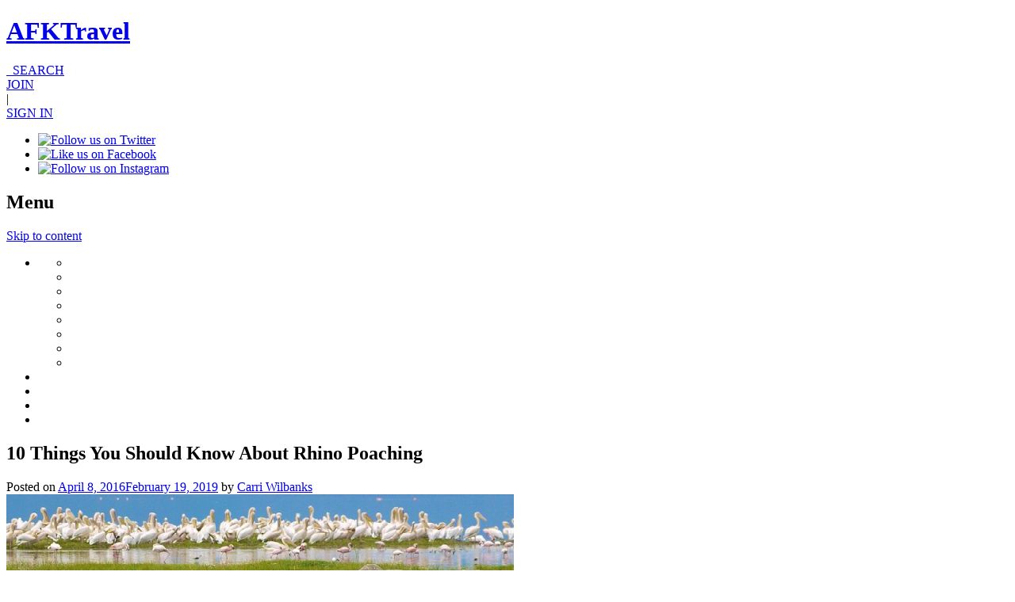

--- FILE ---
content_type: text/html; charset=UTF-8
request_url: https://afktravel.com/57953/10-things-know-about-rhino-poaching/
body_size: 19540
content:
<!DOCTYPE html>
<!--

   ,::,    ::::::  ::   :::  ,,,,,,  ,,,,.       :   ,      .  ,,,,,,   .    
   ::::    ::::::  ::  :::     `     ,    :     ..    .     :  ,        .    
   ::::    ::      :: :::      `     ,     `    , ,   :    `   ,        .    
  ::::::   ::      :::::       `     ,    `    .  ,        :   ,        .    
  ::.`::   ::::::  ::::::      `     ,   ..    :   .   :       ,:::::   .    
 .::``::.  ::````  :::.::`     `     ,  .     `    :   `  :    ,        .    
 ::::::::  ::      ::` :::     `     ,   :    :     .   , `    ,        .    
 ::,..,::  ::      ::  `::,    `     ,    :         :   ,,     ,        .    
,,,    ,,. ,,      ,,   ,,,    `     .     , ,       `   ,     ,,,,,,   ,,,,,

-->
<html lang="en-US">
<head>
<meta charset="UTF-8">
<meta name="viewport" content="width=1024">

<!-- <meta name="viewport" content="width=device-width, user-scalable=no, initial-scale=1, maximum-scale=1"> -->
<title>10 Things You Should Know About Rhino Poaching | AFKTravel</title>
<link rel="shortcut icon" href="https://afktravel.com/wp-content/themes/afk-travel/img/favicon.ico" />
<link rel="profile" href="https://gmpg.org/xfn/11">
<link rel="pingback" href="https://afktravel.com/xmlrpc.php">
<!--[if lt IE 9]> <script> var e = ("abbr,article,aside,audio,canvas,datalist,details," + "figure,footer,header,hgroup,mark,menu,meter,nav,output," + "progress,section,time,video,main").split(','); for (var i = 0; i < e.length; i++) { document.createElement(e[i]); } </script> <![endif]-->

<meta name="twitter:card" content="summary_large_image">
<meta name="twitter:site" content="@afktravel">
<meta name="twitter:title" content="10 Things You Should Know About Rhino Poaching">
<meta name="twitter:description" content="The rhinoceros is one of Africa’s greatest natural treasures, but it is at risk of extinction because of illegal poaching. Unfortunately these beautiful animals are slaughtered to fill the demand">
<meta name="twitter:image:src" content="https://afktravel.com/wp-content/uploads/2016/01/rhino-walking-with-birds-normal-.jpg">

<meta name='robots' content='index, follow, max-image-preview:large, max-snippet:-1, max-video-preview:-1' />
<script id="cookieyes" type="text/javascript" src="https://cdn-cookieyes.com/client_data/54d3db182afc6c48789e6266/script.js"></script>
	<!-- This site is optimized with the Yoast SEO plugin v21.5 - https://yoast.com/wordpress/plugins/seo/ -->
	<meta name="description" content="Here are the facts about illegal rhino poaching, a scourge that is decimating one of Africa&#039;s most majestic creatures." />
	<link rel="canonical" href="https://afktravel.com/57953/10-things-know-about-rhino-poaching/" />
	<link rel="next" href="https://afktravel.com/57953/10-things-know-about-rhino-poaching/2/" />
	<meta property="og:locale" content="en_US" />
	<meta property="og:type" content="article" />
	<meta property="og:title" content="10 Things You Should Know About Rhino Poaching" />
	<meta property="og:description" content="Here are the facts about illegal rhino poaching, a scourge that is decimating one of Africa&#039;s most majestic creatures." />
	<meta property="og:url" content="https://afktravel.com/57953/10-things-know-about-rhino-poaching/" />
	<meta property="og:site_name" content="AFKTravel" />
	<meta property="article:publisher" content="http://facebook.com/AFKTravel" />
	<meta property="article:published_time" content="2016-04-08T18:00:51+00:00" />
	<meta property="article:modified_time" content="2019-02-19T22:17:08+00:00" />
	<meta property="og:image" content="https://afktravel.com/wp-content/uploads/2016/01/rhino-walking-with-birds-normal-.jpg" />
	<meta property="og:image:width" content="800" />
	<meta property="og:image:height" content="450" />
	<meta property="og:image:type" content="image/jpeg" />
	<meta name="author" content="Carri Wilbanks" />
	<script type="application/ld+json" class="yoast-schema-graph">{"@context":"https://schema.org","@graph":[{"@type":"WebPage","@id":"https://afktravel.com/57953/10-things-know-about-rhino-poaching/","url":"https://afktravel.com/57953/10-things-know-about-rhino-poaching/","name":"10 Things You Should Know About Rhino Poaching","isPartOf":{"@id":"https://afktravel.com/#website"},"primaryImageOfPage":{"@id":"https://afktravel.com/57953/10-things-know-about-rhino-poaching/#primaryimage"},"image":{"@id":"https://afktravel.com/57953/10-things-know-about-rhino-poaching/#primaryimage"},"thumbnailUrl":"https://afktravel.com/wp-content/uploads/2016/01/rhino-walking-with-birds-normal-.jpg","datePublished":"2016-04-08T18:00:51+00:00","dateModified":"2019-02-19T22:17:08+00:00","author":{"@id":"https://afktravel.com/#/schema/person/8f7baedb904d8c8927183c10e2bdf3de"},"description":"Here are the facts about illegal rhino poaching, a scourge that is decimating one of Africa's most majestic creatures.","breadcrumb":{"@id":"https://afktravel.com/57953/10-things-know-about-rhino-poaching/#breadcrumb"},"inLanguage":"en-US","potentialAction":[{"@type":"ReadAction","target":["https://afktravel.com/57953/10-things-know-about-rhino-poaching/"]}]},{"@type":"ImageObject","inLanguage":"en-US","@id":"https://afktravel.com/57953/10-things-know-about-rhino-poaching/#primaryimage","url":"https://afktravel.com/wp-content/uploads/2016/01/rhino-walking-with-birds-normal-.jpg","contentUrl":"https://afktravel.com/wp-content/uploads/2016/01/rhino-walking-with-birds-normal-.jpg","width":800,"height":450,"caption":"Shutterstock"},{"@type":"BreadcrumbList","@id":"https://afktravel.com/57953/10-things-know-about-rhino-poaching/#breadcrumb","itemListElement":[{"@type":"ListItem","position":1,"name":"Home","item":"https://afktravel.com/"},{"@type":"ListItem","position":2,"name":"Explore"}]},{"@type":"WebSite","@id":"https://afktravel.com/#website","url":"https://afktravel.com/","name":"AFKTravel","description":"Reviews and advice on African travel, hotels, restaurants, deals and more!","potentialAction":[{"@type":"SearchAction","target":{"@type":"EntryPoint","urlTemplate":"https://afktravel.com/?s={search_term_string}"},"query-input":"required name=search_term_string"}],"inLanguage":"en-US"},{"@type":"Person","@id":"https://afktravel.com/#/schema/person/8f7baedb904d8c8927183c10e2bdf3de","name":"Carri Wilbanks","image":{"@type":"ImageObject","inLanguage":"en-US","@id":"https://afktravel.com/#/schema/person/image/","url":"https://afktravel.com/wp-content/uploads/2014/08/Carri-Wilbanks_avatar_1408985899-96x96.jpg","contentUrl":"https://afktravel.com/wp-content/uploads/2014/08/Carri-Wilbanks_avatar_1408985899-96x96.jpg","caption":"Carri Wilbanks"},"description":"Carri Wilbanks' focus is to inform and inspire others to engage with the world around them. Trekking across Europe and South America unlocked her passion for travel. She now resides in Colorado between trips. Read more about her global adventures at catchcarri.com.","url":"https://afktravel.com/author/cwilbanks/"}]}</script>
	<!-- / Yoast SEO plugin. -->


<link rel='dns-prefetch' href='//fonts.googleapis.com' />
<link rel="alternate" type="application/rss+xml" title="AFKTravel &raquo; Feed" href="https://afktravel.com/feed/" />
<link rel="alternate" type="application/rss+xml" title="AFKTravel &raquo; Comments Feed" href="https://afktravel.com/comments/feed/" />
<link rel="alternate" type="application/rss+xml" title="AFKTravel &raquo; 10 Things You Should Know About Rhino Poaching Comments Feed" href="https://afktravel.com/57953/10-things-know-about-rhino-poaching/feed/" />
<script type="text/javascript">
window._wpemojiSettings = {"baseUrl":"https:\/\/s.w.org\/images\/core\/emoji\/14.0.0\/72x72\/","ext":".png","svgUrl":"https:\/\/s.w.org\/images\/core\/emoji\/14.0.0\/svg\/","svgExt":".svg","source":{"concatemoji":"https:\/\/afktravel.com\/wp-includes\/js\/wp-emoji-release.min.js?ver=1af9e5c078d48ab97af25778e8f2194b"}};
/*! This file is auto-generated */
!function(e,a,t){var n,r,o,i=a.createElement("canvas"),p=i.getContext&&i.getContext("2d");function s(e,t){p.clearRect(0,0,i.width,i.height),p.fillText(e,0,0);e=i.toDataURL();return p.clearRect(0,0,i.width,i.height),p.fillText(t,0,0),e===i.toDataURL()}function c(e){var t=a.createElement("script");t.src=e,t.defer=t.type="text/javascript",a.getElementsByTagName("head")[0].appendChild(t)}for(o=Array("flag","emoji"),t.supports={everything:!0,everythingExceptFlag:!0},r=0;r<o.length;r++)t.supports[o[r]]=function(e){if(p&&p.fillText)switch(p.textBaseline="top",p.font="600 32px Arial",e){case"flag":return s("\ud83c\udff3\ufe0f\u200d\u26a7\ufe0f","\ud83c\udff3\ufe0f\u200b\u26a7\ufe0f")?!1:!s("\ud83c\uddfa\ud83c\uddf3","\ud83c\uddfa\u200b\ud83c\uddf3")&&!s("\ud83c\udff4\udb40\udc67\udb40\udc62\udb40\udc65\udb40\udc6e\udb40\udc67\udb40\udc7f","\ud83c\udff4\u200b\udb40\udc67\u200b\udb40\udc62\u200b\udb40\udc65\u200b\udb40\udc6e\u200b\udb40\udc67\u200b\udb40\udc7f");case"emoji":return!s("\ud83e\udef1\ud83c\udffb\u200d\ud83e\udef2\ud83c\udfff","\ud83e\udef1\ud83c\udffb\u200b\ud83e\udef2\ud83c\udfff")}return!1}(o[r]),t.supports.everything=t.supports.everything&&t.supports[o[r]],"flag"!==o[r]&&(t.supports.everythingExceptFlag=t.supports.everythingExceptFlag&&t.supports[o[r]]);t.supports.everythingExceptFlag=t.supports.everythingExceptFlag&&!t.supports.flag,t.DOMReady=!1,t.readyCallback=function(){t.DOMReady=!0},t.supports.everything||(n=function(){t.readyCallback()},a.addEventListener?(a.addEventListener("DOMContentLoaded",n,!1),e.addEventListener("load",n,!1)):(e.attachEvent("onload",n),a.attachEvent("onreadystatechange",function(){"complete"===a.readyState&&t.readyCallback()})),(e=t.source||{}).concatemoji?c(e.concatemoji):e.wpemoji&&e.twemoji&&(c(e.twemoji),c(e.wpemoji)))}(window,document,window._wpemojiSettings);
</script>
<style type="text/css">
img.wp-smiley,
img.emoji {
	display: inline !important;
	border: none !important;
	box-shadow: none !important;
	height: 1em !important;
	width: 1em !important;
	margin: 0 0.07em !important;
	vertical-align: -0.1em !important;
	background: none !important;
	padding: 0 !important;
}
</style>
	<link rel='stylesheet' id='wp-block-library-css' href='https://afktravel.com/wp-includes/css/dist/block-library/style.min.css?ver=1af9e5c078d48ab97af25778e8f2194b' type='text/css' media='all' />
<link rel='stylesheet' id='classic-theme-styles-css' href='https://afktravel.com/wp-includes/css/classic-themes.min.css?ver=1af9e5c078d48ab97af25778e8f2194b' type='text/css' media='all' />
<style id='global-styles-inline-css' type='text/css'>
body{--wp--preset--color--black: #000000;--wp--preset--color--cyan-bluish-gray: #abb8c3;--wp--preset--color--white: #ffffff;--wp--preset--color--pale-pink: #f78da7;--wp--preset--color--vivid-red: #cf2e2e;--wp--preset--color--luminous-vivid-orange: #ff6900;--wp--preset--color--luminous-vivid-amber: #fcb900;--wp--preset--color--light-green-cyan: #7bdcb5;--wp--preset--color--vivid-green-cyan: #00d084;--wp--preset--color--pale-cyan-blue: #8ed1fc;--wp--preset--color--vivid-cyan-blue: #0693e3;--wp--preset--color--vivid-purple: #9b51e0;--wp--preset--gradient--vivid-cyan-blue-to-vivid-purple: linear-gradient(135deg,rgba(6,147,227,1) 0%,rgb(155,81,224) 100%);--wp--preset--gradient--light-green-cyan-to-vivid-green-cyan: linear-gradient(135deg,rgb(122,220,180) 0%,rgb(0,208,130) 100%);--wp--preset--gradient--luminous-vivid-amber-to-luminous-vivid-orange: linear-gradient(135deg,rgba(252,185,0,1) 0%,rgba(255,105,0,1) 100%);--wp--preset--gradient--luminous-vivid-orange-to-vivid-red: linear-gradient(135deg,rgba(255,105,0,1) 0%,rgb(207,46,46) 100%);--wp--preset--gradient--very-light-gray-to-cyan-bluish-gray: linear-gradient(135deg,rgb(238,238,238) 0%,rgb(169,184,195) 100%);--wp--preset--gradient--cool-to-warm-spectrum: linear-gradient(135deg,rgb(74,234,220) 0%,rgb(151,120,209) 20%,rgb(207,42,186) 40%,rgb(238,44,130) 60%,rgb(251,105,98) 80%,rgb(254,248,76) 100%);--wp--preset--gradient--blush-light-purple: linear-gradient(135deg,rgb(255,206,236) 0%,rgb(152,150,240) 100%);--wp--preset--gradient--blush-bordeaux: linear-gradient(135deg,rgb(254,205,165) 0%,rgb(254,45,45) 50%,rgb(107,0,62) 100%);--wp--preset--gradient--luminous-dusk: linear-gradient(135deg,rgb(255,203,112) 0%,rgb(199,81,192) 50%,rgb(65,88,208) 100%);--wp--preset--gradient--pale-ocean: linear-gradient(135deg,rgb(255,245,203) 0%,rgb(182,227,212) 50%,rgb(51,167,181) 100%);--wp--preset--gradient--electric-grass: linear-gradient(135deg,rgb(202,248,128) 0%,rgb(113,206,126) 100%);--wp--preset--gradient--midnight: linear-gradient(135deg,rgb(2,3,129) 0%,rgb(40,116,252) 100%);--wp--preset--duotone--dark-grayscale: url('#wp-duotone-dark-grayscale');--wp--preset--duotone--grayscale: url('#wp-duotone-grayscale');--wp--preset--duotone--purple-yellow: url('#wp-duotone-purple-yellow');--wp--preset--duotone--blue-red: url('#wp-duotone-blue-red');--wp--preset--duotone--midnight: url('#wp-duotone-midnight');--wp--preset--duotone--magenta-yellow: url('#wp-duotone-magenta-yellow');--wp--preset--duotone--purple-green: url('#wp-duotone-purple-green');--wp--preset--duotone--blue-orange: url('#wp-duotone-blue-orange');--wp--preset--font-size--small: 13px;--wp--preset--font-size--medium: 20px;--wp--preset--font-size--large: 36px;--wp--preset--font-size--x-large: 42px;--wp--preset--spacing--20: 0.44rem;--wp--preset--spacing--30: 0.67rem;--wp--preset--spacing--40: 1rem;--wp--preset--spacing--50: 1.5rem;--wp--preset--spacing--60: 2.25rem;--wp--preset--spacing--70: 3.38rem;--wp--preset--spacing--80: 5.06rem;--wp--preset--shadow--natural: 6px 6px 9px rgba(0, 0, 0, 0.2);--wp--preset--shadow--deep: 12px 12px 50px rgba(0, 0, 0, 0.4);--wp--preset--shadow--sharp: 6px 6px 0px rgba(0, 0, 0, 0.2);--wp--preset--shadow--outlined: 6px 6px 0px -3px rgba(255, 255, 255, 1), 6px 6px rgba(0, 0, 0, 1);--wp--preset--shadow--crisp: 6px 6px 0px rgba(0, 0, 0, 1);}:where(.is-layout-flex){gap: 0.5em;}body .is-layout-flow > .alignleft{float: left;margin-inline-start: 0;margin-inline-end: 2em;}body .is-layout-flow > .alignright{float: right;margin-inline-start: 2em;margin-inline-end: 0;}body .is-layout-flow > .aligncenter{margin-left: auto !important;margin-right: auto !important;}body .is-layout-constrained > .alignleft{float: left;margin-inline-start: 0;margin-inline-end: 2em;}body .is-layout-constrained > .alignright{float: right;margin-inline-start: 2em;margin-inline-end: 0;}body .is-layout-constrained > .aligncenter{margin-left: auto !important;margin-right: auto !important;}body .is-layout-constrained > :where(:not(.alignleft):not(.alignright):not(.alignfull)){max-width: var(--wp--style--global--content-size);margin-left: auto !important;margin-right: auto !important;}body .is-layout-constrained > .alignwide{max-width: var(--wp--style--global--wide-size);}body .is-layout-flex{display: flex;}body .is-layout-flex{flex-wrap: wrap;align-items: center;}body .is-layout-flex > *{margin: 0;}:where(.wp-block-columns.is-layout-flex){gap: 2em;}.has-black-color{color: var(--wp--preset--color--black) !important;}.has-cyan-bluish-gray-color{color: var(--wp--preset--color--cyan-bluish-gray) !important;}.has-white-color{color: var(--wp--preset--color--white) !important;}.has-pale-pink-color{color: var(--wp--preset--color--pale-pink) !important;}.has-vivid-red-color{color: var(--wp--preset--color--vivid-red) !important;}.has-luminous-vivid-orange-color{color: var(--wp--preset--color--luminous-vivid-orange) !important;}.has-luminous-vivid-amber-color{color: var(--wp--preset--color--luminous-vivid-amber) !important;}.has-light-green-cyan-color{color: var(--wp--preset--color--light-green-cyan) !important;}.has-vivid-green-cyan-color{color: var(--wp--preset--color--vivid-green-cyan) !important;}.has-pale-cyan-blue-color{color: var(--wp--preset--color--pale-cyan-blue) !important;}.has-vivid-cyan-blue-color{color: var(--wp--preset--color--vivid-cyan-blue) !important;}.has-vivid-purple-color{color: var(--wp--preset--color--vivid-purple) !important;}.has-black-background-color{background-color: var(--wp--preset--color--black) !important;}.has-cyan-bluish-gray-background-color{background-color: var(--wp--preset--color--cyan-bluish-gray) !important;}.has-white-background-color{background-color: var(--wp--preset--color--white) !important;}.has-pale-pink-background-color{background-color: var(--wp--preset--color--pale-pink) !important;}.has-vivid-red-background-color{background-color: var(--wp--preset--color--vivid-red) !important;}.has-luminous-vivid-orange-background-color{background-color: var(--wp--preset--color--luminous-vivid-orange) !important;}.has-luminous-vivid-amber-background-color{background-color: var(--wp--preset--color--luminous-vivid-amber) !important;}.has-light-green-cyan-background-color{background-color: var(--wp--preset--color--light-green-cyan) !important;}.has-vivid-green-cyan-background-color{background-color: var(--wp--preset--color--vivid-green-cyan) !important;}.has-pale-cyan-blue-background-color{background-color: var(--wp--preset--color--pale-cyan-blue) !important;}.has-vivid-cyan-blue-background-color{background-color: var(--wp--preset--color--vivid-cyan-blue) !important;}.has-vivid-purple-background-color{background-color: var(--wp--preset--color--vivid-purple) !important;}.has-black-border-color{border-color: var(--wp--preset--color--black) !important;}.has-cyan-bluish-gray-border-color{border-color: var(--wp--preset--color--cyan-bluish-gray) !important;}.has-white-border-color{border-color: var(--wp--preset--color--white) !important;}.has-pale-pink-border-color{border-color: var(--wp--preset--color--pale-pink) !important;}.has-vivid-red-border-color{border-color: var(--wp--preset--color--vivid-red) !important;}.has-luminous-vivid-orange-border-color{border-color: var(--wp--preset--color--luminous-vivid-orange) !important;}.has-luminous-vivid-amber-border-color{border-color: var(--wp--preset--color--luminous-vivid-amber) !important;}.has-light-green-cyan-border-color{border-color: var(--wp--preset--color--light-green-cyan) !important;}.has-vivid-green-cyan-border-color{border-color: var(--wp--preset--color--vivid-green-cyan) !important;}.has-pale-cyan-blue-border-color{border-color: var(--wp--preset--color--pale-cyan-blue) !important;}.has-vivid-cyan-blue-border-color{border-color: var(--wp--preset--color--vivid-cyan-blue) !important;}.has-vivid-purple-border-color{border-color: var(--wp--preset--color--vivid-purple) !important;}.has-vivid-cyan-blue-to-vivid-purple-gradient-background{background: var(--wp--preset--gradient--vivid-cyan-blue-to-vivid-purple) !important;}.has-light-green-cyan-to-vivid-green-cyan-gradient-background{background: var(--wp--preset--gradient--light-green-cyan-to-vivid-green-cyan) !important;}.has-luminous-vivid-amber-to-luminous-vivid-orange-gradient-background{background: var(--wp--preset--gradient--luminous-vivid-amber-to-luminous-vivid-orange) !important;}.has-luminous-vivid-orange-to-vivid-red-gradient-background{background: var(--wp--preset--gradient--luminous-vivid-orange-to-vivid-red) !important;}.has-very-light-gray-to-cyan-bluish-gray-gradient-background{background: var(--wp--preset--gradient--very-light-gray-to-cyan-bluish-gray) !important;}.has-cool-to-warm-spectrum-gradient-background{background: var(--wp--preset--gradient--cool-to-warm-spectrum) !important;}.has-blush-light-purple-gradient-background{background: var(--wp--preset--gradient--blush-light-purple) !important;}.has-blush-bordeaux-gradient-background{background: var(--wp--preset--gradient--blush-bordeaux) !important;}.has-luminous-dusk-gradient-background{background: var(--wp--preset--gradient--luminous-dusk) !important;}.has-pale-ocean-gradient-background{background: var(--wp--preset--gradient--pale-ocean) !important;}.has-electric-grass-gradient-background{background: var(--wp--preset--gradient--electric-grass) !important;}.has-midnight-gradient-background{background: var(--wp--preset--gradient--midnight) !important;}.has-small-font-size{font-size: var(--wp--preset--font-size--small) !important;}.has-medium-font-size{font-size: var(--wp--preset--font-size--medium) !important;}.has-large-font-size{font-size: var(--wp--preset--font-size--large) !important;}.has-x-large-font-size{font-size: var(--wp--preset--font-size--x-large) !important;}
.wp-block-navigation a:where(:not(.wp-element-button)){color: inherit;}
:where(.wp-block-columns.is-layout-flex){gap: 2em;}
.wp-block-pullquote{font-size: 1.5em;line-height: 1.6;}
</style>
<link rel='stylesheet' id='flaticon-css' href='https://afktravel.com/wp-content/themes/afk-travel/inc/afkt-search/css/flaticon.css?ver=1af9e5c078d48ab97af25778e8f2194b' type='text/css' media='all' />
<link rel='stylesheet' id='dashicons-css' href='https://afktravel.com/wp-includes/css/dashicons.min.css?ver=1af9e5c078d48ab97af25778e8f2194b' type='text/css' media='all' />
<link rel='stylesheet' id='afk-travel-style-css' href='https://afktravel.com/wp-content/themes/afk-travel/style.css?ver=1af9e5c078d48ab97af25778e8f2194b' type='text/css' media='all' />
<link rel='stylesheet' id='merriweather-sans-css' href='//fonts.googleapis.com/css?family=Merriweather%3A400%2C400italic%2C700%2C700italic%7CMerriweather+Sans&#038;ver=1.0' type='text/css' media='all' />
<link rel='stylesheet' id='merriweather-css' href='//fonts.googleapis.com/css?family=Merriweather%3A400%2C400italic%2C700%2C700italic&#038;ver=1.0' type='text/css' media='all' />
<link rel='stylesheet' id='font-awesome-css' href='https://afktravel.com/wp-content/themes/afk-travel/css/font-awesome.min.css?ver=1.0' type='text/css' media='all' />
<link rel='stylesheet' id='jquery-select2-css' href='https://afktravel.com/wp-content/themes/afk-travel/css/select2.css?ver=1.0' type='text/css' media='all' />
<script type='text/javascript' src='https://afktravel.com/wp-includes/js/jquery/jquery.min.js?ver=3.6.3' id='jquery-core-js'></script>
<script type='text/javascript' src='https://afktravel.com/wp-includes/js/jquery/jquery-migrate.min.js?ver=3.4.0' id='jquery-migrate-js'></script>
<script type='text/javascript' id='mmg_advertising-js-extra'>
/* <![CDATA[ */
var mmgAdvertisingData = {"is_home":"","is_category":"","is_single":"1","is_page":"","is_search":""};
/* ]]> */
</script>
<script type='text/javascript' src='https://afktravel.com/wp-content/plugins/moguldom-advertising/js/mmg-advertising.min.js?ver=1af9e5c078d48ab97af25778e8f2194b' id='mmg_advertising-js'></script>
<link rel="https://api.w.org/" href="https://afktravel.com/wp-json/" /><link rel="alternate" type="application/json" href="https://afktravel.com/wp-json/wp/v2/posts/57953" /><link rel="EditURI" type="application/rsd+xml" title="RSD" href="https://afktravel.com/xmlrpc.php?rsd" />
<link rel="alternate" type="application/json+oembed" href="https://afktravel.com/wp-json/oembed/1.0/embed?url=https%3A%2F%2Fafktravel.com%2F57953%2F10-things-know-about-rhino-poaching%2F" />
<link rel="alternate" type="text/xml+oembed" href="https://afktravel.com/wp-json/oembed/1.0/embed?url=https%3A%2F%2Fafktravel.com%2F57953%2F10-things-know-about-rhino-poaching%2F&#038;format=xml" />

		<script>
		function analyticsEvent(c, a, l) {
			if ( typeof l == 'undefined' ) {
				ga('send', 'event', c, a);
			} else {
				ga('send', 'event', c, a, l);
			}
		}
		</script>

			<!-- ShareThis -->
	<script type="text/javascript">var switchTo5x=false; var __st_loadLate=true; </script>
	<script type="text/javascript" src="https://ws.sharethis.com/button/buttons.js"></script>
	<script type="text/javascript">stLight.options({publisher: "881a535d-e06f-4e77-8e4c-c9ea4c66c625", doNotHash: true, doNotCopy: true, hashAddressBar: false, version: "4x", onhover: false});</script>
	<!-- Temp disable for privacy update --->
	<script>
	    /* 
		jQuery(document).ready( function($){
			$('.st_facebook_custom').click(function(e){
				Krux('admEvent','KE1M4ylZ', {});
			});
			$('.st_twitter_custom').click(function(e){
				Krux('admEvent','KE1OXgCJ', {});
			});
			$('.st_pinterest_custom').click(function(e){
				Krux('admEvent','KE1P0LdA', {});
			});
			$('.st_email_custom').click(function(e){
				Krux('admEvent','KE1RSZR7', {});
			});
		});*/
	</script>
	<!-- / ShareThis -->
	<style>.destination-menu ul.sub-menu { display: none !important; }</style><!-- Before ad head -->
<!-- Ad head -->
<!-- Moguldom Custom GPT Tag Implementation 2.0 -->
<!-- Before GPT -->
		<script async="async" src="https://www.googletagservices.com/tag/js/gpt.js"></script>
		<script type="text/javascript">
		var googletag = googletag || {};googletag.cmd = googletag.cmd || [];
		</script>
				<script type="text/javascript">
		//<!-- BEGIN Krux Integration -->
		window.Krux||((Krux=function(){Krux.q.push(arguments);}).q=[]);
		(function(){
			function retrieve(n){
				var m, k='kx'+n;
				if (window.localStorage) {
					return window.localStorage[k] || "";
				} else if (navigator.cookieEnabled) {
					m = document.cookie.match(k+'=([^;]*)');
					return (m && unescape(m[1])) || "";
				} else {
					return '';
				}
			}
			Krux.user = retrieve('user');
			Krux.segments = retrieve('segs') && retrieve('segs').split(',') || [];
		})();
		googletag.cmd.push(function() {
			googletag.pubads().setTargeting("ksg", Krux.segments);
			googletag.pubads().setTargeting("kuid", Krux.user);
		});
		//<!-- END Krux Integration -->
		
		var ad_slots = [];
	
		googletag.cmd.push(function() {
			googletag.pubads()
				.setTargeting( "Test", mmgAdvertising.GetEnvironment() )
				.setTargeting( 'rosviews', mmgAdvertising.ViewCount().toString() )
				.setTargeting( 'utm_medium', mmgAdvertising.GetUTM( 'utm_medium' ) )
				.setTargeting( 'utm_campaign', mmgAdvertising.GetUTM( 'utm_campaign' ) )
				.setTargeting( 'utm_source', mmgAdvertising.GetUTM( 'utm_source' ) )
			
				.setTargeting( 'postID', "57953" )
				.setTargeting( 'page', "1" )
				.setTargeting( 'category', ["post","featured","animals-wildlife","news","slideshows"] );
				
		});
		</script>
		<!-- After ad head -->
<style>#destination_wrapper { position: relative; } </style><style>
	.ajax-slide {
		display: none;
		margin: 0 0 23px;
	}
	.ajax-slide.active {
		display: block;
	}
</style>
		
<!-- BEGIN Krux ControlTag for "AFK Travel" -->

<!--
<script class="kxct" data-id="JhpDaQjD" data-timing="async" data-version="3.0" type="text/javascript">
  window.Krux||((Krux=function(){Krux.q.push(arguments)}).q=[]);
  (function(){
    var k=document.createElement('script');k.type='text/javascript';k.async=true;
    k.src=(location.protocol==='https:'?'https:':'http:')+'//cdn.krxd.net/controltag/JhpDaQjD.js';
    var s=document.getElementsByTagName('script')[0];s.parentNode.insertBefore(k,s);
  }());
</script>
-->
<!-- END Krux ControlTag -->

<meta name="google-translate-customization" content="23096ca74b877927-a3a1e9f095a39989-gab84c1e84e6a09bf-d"></meta>
<!-- 105473a0-7cbc-4e6c-a634-cc2e75d585ff -->

</head>
<body data-rsssl=1 class="post-template-default single single-post postid-57953 single-format-standard category-featured category-animals-wildlife category-news category-slideshows group-blog">
<div id="page" class="hfeed site">
	<header id="masthead" class="site-header" role="banner">
				<div class="header-banner">
			<!-- Ad Tag found but NOT ACTIVE | position:leaderboard | category:slideshows -->
		</div>
				<div class="wrap">
			<div class="site-branding">
				<h1 class="site-title"><a href="https://afktravel.com/" rel="home">AFKTravel</a></h1>
							</div>

			<!-- Global Site Search -->
			<a class="global-search" href="#"><i class="fa fa-search"></i>&nbsp;&nbsp;SEARCH</a>

			<div class="site-search" style="display: none;">
				<form role="search" method="get" class="search-form" action="https://afktravel.com/">
	<label>
		<span class="screen-reader-text">Search for:</span>
		<input type="search" class="search-field" placeholder="Type to search by destination, hotel, etc" value="" name="s" title="Search for:" />
	</label>
	<input type="submit" class="search-submit" value="Search" />
</form>			</div>
			<div class="meta-actions">
									<div class="join">
						<a href="/register">JOIN</a>
					</div>
								 | 	<div class="login-dropdown">
					<a href="/login">SIGN IN</a>
			</div>
					<div class="social-links">
						<ul>
		<li><a target="_blank" href="https://twitter.com/afktravel"><img src="https://afktravel.com/wp-content/themes/afk-travel/img/icon-twitter.png" alt="Follow us on Twitter"></a></li>
		<li><a target="_blank" href="https://www.facebook.com/AfkTravel"><img src="https://afktravel.com/wp-content/themes/afk-travel/img/icon-facebook.png" alt="Like us on Facebook"></a></li>
		<li><a target="_blank" href="http://instagram.com/afktravel"><img src="https://afktravel.com/wp-content/themes/afk-travel/img/icon-instagram.png" alt="Follow us on Instagram"></a></li>
	</ul>
					</div>
			</div>
		</div>
		<nav id="site-navigation" class="main-navigation" role="navigation">
			<div class="wrap">
				<h1 class="menu-toggle">Menu</h1>
				<a class="skip-link screen-reader-text" href="#content">Skip to content</a>
				<div class="menu-menu-1-container"><ul id="menu-menu-1" class="primary-nav"><li id="nav-menu-item-" class="main-menu-item  menu-item-even menu-item-depth-0 "><a class="menu-link main-menu-link"></a>
<ul class="sub-menu menu-odd  menu-depth-1">
	<li id="nav-menu-item-" class="sub-menu-item  menu-item-odd menu-item-depth-1 "><a class="menu-link sub-menu-link"></a></li>
	<li id="nav-menu-item-" class="sub-menu-item  menu-item-odd menu-item-depth-1 "><a class="menu-link sub-menu-link"></a></li>
	<li id="nav-menu-item-" class="sub-menu-item  menu-item-odd menu-item-depth-1 "><a class="menu-link sub-menu-link"></a></li>
	<li id="nav-menu-item-" class="sub-menu-item  menu-item-odd menu-item-depth-1 "><a class="menu-link sub-menu-link"></a></li>
	<li id="nav-menu-item-" class="sub-menu-item  menu-item-odd menu-item-depth-1 "><a class="menu-link sub-menu-link"></a></li>
	<li id="nav-menu-item-" class="sub-menu-item  menu-item-odd menu-item-depth-1 "><a class="menu-link sub-menu-link"></a></li>
	<li id="nav-menu-item-" class="sub-menu-item  menu-item-odd menu-item-depth-1 "><a class="menu-link sub-menu-link"></a></li>
	<li id="nav-menu-item-" class="sub-menu-item  menu-item-odd menu-item-depth-1 "><a class="menu-link sub-menu-link"></a></li>
</ul>
</li>
<li id="nav-menu-item-" class="main-menu-item  menu-item-even menu-item-depth-0 "><a class="menu-link main-menu-link"></a></li>
<li id="nav-menu-item-" class="main-menu-item  menu-item-even menu-item-depth-0 "><a class="menu-link main-menu-link"></a></li>
<li id="nav-menu-item-" class="main-menu-item  menu-item-even menu-item-depth-0 "><a class="menu-link main-menu-link"></a></li>
<li id="nav-menu-item-" class="main-menu-item  menu-item-even menu-item-depth-0 "><a class="menu-link main-menu-link"></a></li>
</ul></div>			</div>
		</nav><!-- #site-navigation -->
	</header><!-- #masthead -->
	<div id="content" class="site-content wrap">

	
	<div id="primary" class="content-area">
		<main id="main" class="site-main" role="main">

		
			
<article id="post-57953" class="post-57953 post type-post status-publish format-standard has-post-thumbnail hentry category-featured category-animals-wildlife category-news category-slideshows tag-african-rhinos tag-animals tag-conservation tag-endangered-rhinos tag-hunting tag-poaching tag-rhino tag-rhino-poaching tag-rhino-protection tag-rhino-relocation tag-rhinos tag-wildlife">
	<header class="entry-header">
		<h1 class="entry-title">10 Things You Should Know About Rhino Poaching</h1>

		<div class="entry-meta">
			<div style="width:62%;float:left;">
				<span class="posted-on">Posted on <a href="https://afktravel.com/57953/10-things-know-about-rhino-poaching/" rel="bookmark"><time class="entry-date published" datetime="2016-04-08T14:00:51-04:00">April 8, 2016</time><time class="updated" datetime="2019-02-19T17:17:08-05:00">February 19, 2019</time></a></span><span class="byline"> by <span class="author vcard"><a class="url fn n" href="https://afktravel.com/author/cwilbanks/">Carri Wilbanks</a></span></span>			</div>
			<div style="width:38%;float:right;margin:-43px 3px 0;">
					<div class="sharethis-social">
		<div class="social-cell"> 
			<span class='st_facebook_custom st_centered' displaytext='Facebook'></span>
		</div>
		<div class="social-cell">
			<span class='st_twitter_custom st_middle st_centered' displaytext='Tweet' st_via='AFKTravel'></span>
		</div>
		<div class="social-cell">
			<span class='st_flipboard_custom st_middle st_centered' displaytext='Flip'></span>
		</div>
		<div class="social-cell">
			<span class='st_pinterest_custom st_middle st_centered' displaytext='Pin'></span>
		</div>
		<div class="social-cell">
			<span class='st_email_custom st_centered' displaytext='Email'></span>
		</div>
	</div>
				</div>
		</div><!-- .entry-meta -->
		

		<div class="featured-image">

		<div id="attachment_100742" class="wp-caption alignnone"><a href="https://afktravel.com/wp-content/uploads/2016/01/rhino-walking-with-birds-normal-.jpg" class="noline"><img width="640" height="360" src="https://afktravel.com/wp-content/uploads/2016/01/rhino-walking-with-birds-normal--640x360.jpg" class="size-full wp-image-100742 wp-post-image" alt="rhino walking with birds" decoding="async" srcset="https://afktravel.com/wp-content/uploads/2016/01/rhino-walking-with-birds-normal--640x360.jpg 640w, https://afktravel.com/wp-content/uploads/2016/01/rhino-walking-with-birds-normal--129x73.jpg 129w, https://afktravel.com/wp-content/uploads/2016/01/rhino-walking-with-birds-normal--300x169.jpg 300w, https://afktravel.com/wp-content/uploads/2016/01/rhino-walking-with-birds-normal--768x432.jpg 768w, https://afktravel.com/wp-content/uploads/2016/01/rhino-walking-with-birds-normal-.jpg 800w, https://afktravel.com/wp-content/uploads/2016/01/rhino-walking-with-birds-normal--160x90.jpg 160w, https://afktravel.com/wp-content/uploads/2016/01/rhino-walking-with-birds-normal--126x71.jpg 126w, https://afktravel.com/wp-content/uploads/2016/01/rhino-walking-with-birds-normal--306x172.jpg 306w, https://afktravel.com/wp-content/uploads/2016/01/rhino-walking-with-birds-normal--188x106.jpg 188w, https://afktravel.com/wp-content/uploads/2016/01/rhino-walking-with-birds-normal--470x264.jpg 470w, https://afktravel.com/wp-content/uploads/2016/01/rhino-walking-with-birds-normal--230x130.jpg 230w" sizes="(max-width: 640px) 100vw, 640px" /></a><p class="wp-caption-text">Shutterstock</p></div>
		</div>
	</header><!-- .entry-header -->

	<div class="entry-content">
		<div id="ajax-slide-page1" class="ajax-slide active"><p>The rhinoceros is one of Africa’s greatest natural treasures, but it is at risk of extinction because of illegal poaching. Unfortunately these beautiful animals are slaughtered to fill the demand for rhino horn, mostly in Asia. In 2015 an estimated 1,1175 rhinos were illegally killed in South Africa for their horns, and a total of 5,940 have been killed since 2008*. And that&#8217;s just what&#8217;s documented and reported; the number may actually be much higher. Here are 10 things you should know about the scourge of rhino poaching.</p>
<p>Sources: <span class="skimlinks-unlinked">SmithsonianMag.com</span>, <span class="skimlinks-unlinked">MG.co.za</span>, <span class="skimlinks-unlinked">WWF.Panda.org</span>, <span class="skimlinks-unlinked">SouthAfrica.info</span>, <span class="skimlinks-unlinked">ALDF.org</span>, <span class="skimlinks-unlinked">SaveTheRhino.org</span>, <span class="skimlinks-unlinked">EarthsEndangered.com</span></p>
<p><em>* according to statistics from <a href="https://www.savetherhino.org/rhino_info/poaching_statistics" target="_blank" rel="noopener">SaveTheRhino.org</a></em></p>
<p><em>This article originally appeared on <a href="http://www.AFKInsider.com" target="_blank" rel="noopener">AFKInsider.com</a>.</em></p>
<h2>1.  Rhinos are at risk of extinction</h2>
<p>At the beginning of the 1900s, there were about 500,000 rhinos in the world. By 1970, this number had dwindled to 70,000. As of 2016, there are about 25,000 rhinos left in the world. Most are white rhinos and are found in South Africa. While these numbers don’t put the white rhino into the endangered category (though several other species of rhinos are endangered), there is no doubt that the white rhino is vulnerable. Since poachers indiscriminately kill females and young rhinos, the slaughter is not something the rhino population can quickly recover from.</p>
<h2>2.  Rhinos are part of a larger ecosystem</h2>
<p>When rhino poaching goes unchecked, it doesn’t just put rhinos at risk, it also puts all of the other plant and animal species sharing that ecosystem at risk. According to the Smithsonian Institution, rhinos are &#8220;keystone&#8221; animals, meaning that they have a relatively large influence on their environment in relation to their actual population numbers. If rhino numbers dwindle, it affects the grasslands and soil content — which affects all other animals in the area. Researchers warn that rhino poaching could cause the savanna to become very different, and very empty some day.</p>
<h2>3. Rhinos attract tourists</h2>
<p>After the elephant, the rhino is the second-largest living land animal. In 2011, more than 8 million tourists came to South Africa and went on safari to see these impressive animals. If rhinos become endangered, South Africa and other countries will lose out on vital tourism dollars and jobs.</p>
<h2>4. Fighting rhino poaching is expensive</h2>
<p>South Africa has tried numerous strategies to fight rhino poaching. These strategies, such as deploying the military to halt poachers, come with a high price tag. One of the most recent moves to save the rhino involved relocating up to 100 rhinos from South Africa to Botswana. All the rhinos were tagged and microchipped. The cost of the operation: US$8 million.</p>
<h2>5.  Poachers don’t care which rhinos they kill</h2>
<p>Poachers will often kill any rhino so long as they are able to get a horn from it. This includes young females or females with young calves. Female white rhinos don’t reach sexual maturity until about 6 or 7 years old and they generally only birth one calf every two or three years. Indiscriminate killing of females mean the rhino is even more likely to face extinction.</p>
<h2>6. Rhino poaching leads to poaching of other animals</h2>
<p>Rhinos aren’t the only animals sought by poachers. Recent cases against crime syndicates have revealed that poachers also illegally hunted other animals, particularly the “Big Five,” which includes rhinos, lions, leopards, buffaloes, and elephants, several of which are endangered. By taking steps to prevent rhino poaching, other animals are also protected.</p>
<h2>7. There is no scientific proof that rhino horn has medical benefits</h2>
<p>Hunting rhinos for their horns just encourages the perpetuation of ancient superstitions that have no basis in fact.</p>
<h2>8. Rhino poachers are part of organized crime syndicates</h2>
<p>Contrary to common belief, rhinos aren’t mostly being slaughtered by poor locals who have no other way of making a living. They are being hunted by organized gangs working for crime syndicates who use advanced technologies such as night vision and helicopters to illegally kill the animals. This is just another example of the rich getting richer by stealing a natural resource which should benefit local populations and the population of the world.</p>
<h2>9. Violence against animals is linked to violence against humans</h2>
<p>Numerous studies show that violence against animals is linked to violence against humans.  South Africa is already suffering from horrendous crime rates, including a murder rate of about 45 per day.</p>
<h2>10. Women are exploited to support the illegal rhino trade</h2>
<p>South Africa and Swaziland are the only two countries in the world where you can legally hunt a rhino in a private game reserve. Hunters are allowed to take rhino horns home as trophies. Rhino hunting syndicates take advantage of this loophole to illegally sell and export rhino horn. In the trial against the Xaysavang syndicate, Lieutenant Chumlong Lemtongthai admitted that his syndicate would recruit Thai women (many of whom were sex workers) to pose as hunters.</p>
<p><em><strong>Related content on AFKTravel:</strong></em></p>
<p><a href="https://afktravel.com/81383/15-things-can-help-stop-rhino-poaching/">15 Things You Can Do To Help Stop Rhino Poaching</a><br />
<a href="https://afktravel.com/88485/15-things-didnt-know-rhinos/">15 Things You Didn’t Know About Rhinos</a><br />
<a href="https://afktravel.com/88788/guarding-sudan-the-last-male-northern-white-rhino-on-earth/">Guarding ‘Sudan,’ The Last Male Northern White Rhino On Earth</a></p>
<p id="weekly-newsletter-plug"><em>Want to discover the finer side of Africa? <a href="https://afktravel.com/newsletter/?utm_source=afktravel&utm_medium=recirculation&utm_campaign=belowpostbody">Sign up for our weekly newsletter</a>.</em></p></div>	</div><!-- .entry-content -->

	<footer class="entry-meta">
				<div class="entry-author">
			<div class="avatar">
				<img src="https://afktravel.com/wp-content/uploads/2014/08/Carri-Wilbanks_avatar_1408985899-96x96.jpg" alt="Carri Wilbanks">			</div>
			<div class="author-description">
								<h3><a href="https://afktravel.com/author/cwilbanks/">Carri Wilbanks</a></h3>
				<em style="font-size:85%;">Carri Wilbanks' focus is to inform and inspire others to engage with the world around them. Trekking across Europe and South America unlocked her passion for travel. She now resides in Colorado between trips. Read more about her global adventures at catchcarri.com.</em>
							</div>
			<div style="clear:both;"></div>
		</div>
		
			<div class="sharethis-social">
		<div class="social-cell"> 
			<span class='st_facebook_custom' displaytext='Facebook'>Share This</span>
		</div>
		<div class="social-cell">
			<span class='st_twitter_custom st_middle' displaytext='Tweet' st_via='AFKTravel'>Tweet This</span>
		</div>
		<div class="social-cell">
			<span class='st_flipboard_custom st_middle' displaytext='Flip'>Flip This</span>
		</div>
		<div class="social-cell">
			<span class='st_pinterest_custom st_middle' displaytext='Pin'>Pin This</span>
		</div>
		<div class="social-cell">
			<span class='st_email_custom' displaytext='Email'>Email This</span>
		</div>
	</div>
	
			</footer><!-- .entry-meta -->
</article><!-- #post-## -->

			
			<div class="more_posts clear">
<!-- 				<h3>MORE POSTS</h3>
				<div class="more_posts_loop">
					<div class="OUTBRAIN" data-src="https://afktravel.com/57953/10-things-know-about-rhino-poaching/" data-widget-id="AR_1" data-ob-template="AFKTravel"></div>
					<script type="text/javascript" async="async" src="https://widgets.outbrain.com/outbrain.js"></script>
				</div> -->
			</div>

			<div class="above-comments-ads">
				<div class="left">
					<!-- Ad Tag found but NOT ACTIVE | position:acl | category:slideshows -->
				</div>
				<div class="right">
					<!-- Ad Tag found but NOT ACTIVE | position:acr | category:slideshows -->
				</div>
			</div>

			
<div id="comments" class="comments-area">

	
			<hr>
	
	
		<div id="respond" class="comment-respond">
		<h3 id="reply-title" class="comment-reply-title">Leave a Comment</h3><p class="must-log-in">You must be <a href="https://afktravel.com/wp-login.php?redirect_to=https%3A%2F%2Fafktravel.com%2F57953%2F10-things-know-about-rhino-poaching%2F">logged in</a> to post a comment.</p>	</div><!-- #respond -->
				<script>
				jQuery( document ).ready( function($) {
					$( '#commentformafkt' ).submit( function() {
						try{ Krux('admEvent','KE1Kvp5p', {}); } catch(e) { console.log( 'Krux not loaded' ); }
					});
				});
			</script>
			</div><!-- #comments -->

		
		</main><!-- #main -->
	</div><!-- #primary -->

	<div id="secondary" class="widget-area" role="complementary">
		<!-- Sidebar: blog-slideshows --><aside id="afk-popular-stories-10" class="widget widget_afk-popular-stories"><h1 class="widget-title">Popular Stories</h1><article class="clear"><div class="popular-posts-img-container"><img width="50" height="50" src="https://afktravel.com/wp-content/uploads/2023/11/Acrylic-on-canvas-painting-in-a-style-characterized-by-bold-brush-strokes-vibrant-colors-and-abstract-forms-reminiscent-of-early-20th-century-avant-50x50.png" class="featured-large wp-post-image" alt="" decoding="async" loading="lazy" srcset="https://afktravel.com/wp-content/uploads/2023/11/Acrylic-on-canvas-painting-in-a-style-characterized-by-bold-brush-strokes-vibrant-colors-and-abstract-forms-reminiscent-of-early-20th-century-avant-50x50.png 50w, https://afktravel.com/wp-content/uploads/2023/11/Acrylic-on-canvas-painting-in-a-style-characterized-by-bold-brush-strokes-vibrant-colors-and-abstract-forms-reminiscent-of-early-20th-century-avant-70x70.png 70w" sizes="(max-width: 50px) 100vw, 50px" /></div><div class="popular-posts-content"><p class="category">Featured</p><h2><a href="https://afktravel.com/116317/the-amazing-journey-of-bill-pinkney/" style="font-size:18px;font-weight:normal;text-transform:none;">Connecting African Culture Through the Seas</a></h2><small>by Lola Ajetunmobi</small><br><br></div></article><article class="clear"><div class="popular-posts-img-container"></div><div class="popular-posts-content"><p class="category">City &amp; Country Guides</p><h2><a href="https://afktravel.com/57118/the-fairest-cape-a-guide-to-cape-town-south-africa/" style="font-size:18px;font-weight:normal;text-transform:none;">The Fairest Cape: A Guide to Cape Town, South Africa</a></h2><small>by Richard Holmes</small><br><br></div></article><article class="clear"><div class="popular-posts-img-container"></div><div class="popular-posts-content"><p class="category">How-Tos &amp; Advice</p><h2><a href="https://afktravel.com/57140/trivia-quiz-answers/" style="font-size:18px;font-weight:normal;text-transform:none;">Trivia Quiz: Answers</a></h2><small>by Karen Elowitt</small><br><br></div></article><article class="clear"><div class="popular-posts-img-container"><img width="50" height="50" src="https://afktravel.com/wp-content/uploads/2018/08/afkt_ad_inquiry-50x50.jpg" class="featured-large wp-post-image" alt="" decoding="async" loading="lazy" srcset="https://afktravel.com/wp-content/uploads/2018/08/afkt_ad_inquiry-50x50.jpg 50w, https://afktravel.com/wp-content/uploads/2018/08/afkt_ad_inquiry-70x70.jpg 70w" sizes="(max-width: 50px) 100vw, 50px" /></div><div class="popular-posts-content"><p class="category"></p><h2><a href="https://afktravel.com/advertising-inquiry/" style="font-size:18px;font-weight:normal;text-transform:none;">Advertising</a></h2><small>by Joe Kennedy</small><br><br></div></article><article class="clear"><div class="popular-posts-img-container"><img width="50" height="50" src="https://afktravel.com/wp-content/uploads/2014/01/fasilides-panorama-e1427295918896-50x50.jpg" class="featured-large wp-post-image" alt="fasilides castle" decoding="async" loading="lazy" srcset="https://afktravel.com/wp-content/uploads/2014/01/fasilides-panorama-e1427295918896-50x50.jpg 50w, https://afktravel.com/wp-content/uploads/2014/01/fasilides-panorama-e1427295918896-70x70.jpg 70w" sizes="(max-width: 50px) 100vw, 50px" /></div><div class="popular-posts-content"><p class="category">City &amp; Country Guides</p><h2><a href="https://afktravel.com/1231/treasures-of-ethiopia/" style="font-size:18px;font-weight:normal;text-transform:none;">Castles, Churches, Tombs and Other Treasures of Ethiopia</a></h2><small>by Lucy Corne</small><br><br></div></article><article class="clear"><div class="popular-posts-img-container"></div><div class="popular-posts-content"><p class="category">Uncategorized</p><h2><a href="https://afktravel.com/hotel/riyad-el-cadi/" style="font-size:18px;font-weight:normal;text-transform:none;">Riyad El Cadi</a></h2><small>by Yvette Vysosias</small><br><br></div></article></aside>	</div><!-- #secondary -->
<script type="text/javascript">
	jQuery( document ).ready( function($) {
		
		var content = $( '#primary' );
		var sidebar = $( '#secondary' );
		var previousPos = 0;
		var previousContentSize = content.height();
		var willAnimate = false;
		
		$( window ).scroll( function( e ) {
			if ( willAnimate ) {
				$(this).scrollTop( previousPos );
				return false;
			}
			var sidebarBottom = sidebar.offset().top + sidebar.height();
			var contentBottom = content.offset().top + content.height();
			var windowBottom = $(this).scrollTop() + $(this).innerHeight();
			var margin = sidebar.offset().top - content.offset().top;
			if ( $(this).scrollTop() > previousPos ) {
				// Scrolled down
				if ( contentBottom >= sidebarBottom && windowBottom >= sidebarBottom ) {
					if ( windowBottom > contentBottom )
						margin = content.height() - sidebar.height();
					else
						margin = windowBottom - sidebar.height() - content.offset().top;
					
					if ( content.height() > previousContentSize ) {
						previousContentSize = content.height();
						willAnimate = true;
					}
				}
			} else {
				// Scrolled up
				if ( content.offset().top <= sidebar.offset().top && $(this).scrollTop() <= sidebar.offset().top ) {
					margin = $(this).scrollTop() - content.offset().top + 15;
					if ( margin < 0 ) {
						margin = 0;
					}
				}
			}
			
			if ( willAnimate ) {
				sidebar.animate( {
					marginTop: margin
				}, 300, function() { willAnimate = false; } );
			} else {
				sidebar.css( {
					marginTop: margin
				} );
			}
			previousPos = $(this).scrollTop();
		});
	});
</script>

	</div><!-- #content -->

	<footer id="colophon" class="site-footer" role="contentinfo">
		<div class="wrap">
			<div class="footer-top">
				<a href="https://afktravel.com/"><img src="https://afktravel.com/wp-content/themes/afk-travel/img/logo-footer.png" alt="AFK Travel"></a>
				<p>The Authority on African Travel</p>
			</div>
			<div class="footer-widgets">
				<!-- Sidebar: footer-widgets --><aside id="nav_menu-2" class="widget widget_nav_menu"><h4 class="widget-title">AFKTravel</h4><div class="menu-footer-menu-left-container"><ul id="menu-footer-menu-left" class="menu"><li id="menu-item-92345" class="menu-item menu-item-type-post_type menu-item-object-page current_page_parent menu-item-92345"><a href="https://afktravel.com/explore/">Experiences</a></li>
<li id="menu-item-92351" class="menu-item menu-item-type-taxonomy menu-item-object-category menu-item-92351"><a href="https://afktravel.com/destinations/">Destinations</a></li>
<li id="menu-item-92354" class="menu-item menu-item-type-custom menu-item-object-custom menu-item-92354"><a href="https://afktravel.com/hotels/">Hotels</a></li>
<li id="menu-item-92355" class="menu-item menu-item-type-custom menu-item-object-custom menu-item-92355"><a href="https://afktravel.com/restaurants/">Restaurants</a></li>
</ul></div></aside><aside id="nav_menu-4" class="widget widget_nav_menu"><h4 class="widget-title">AFKTravel Info</h4><div class="menu-info-container"><ul id="menu-info" class="menu"><li id="menu-item-56933" class="menu-item menu-item-type-post_type menu-item-object-page menu-item-56933"><a href="https://afktravel.com/about-us/">About Us</a></li>
<li id="menu-item-56938" class="menu-item menu-item-type-post_type menu-item-object-page menu-item-56938"><a href="https://afktravel.com/sitemap/">Sitemap</a></li>
<li id="menu-item-56939" class="menu-item menu-item-type-post_type menu-item-object-page menu-item-56939"><a href="https://afktravel.com/terms/">Terms of Service</a></li>
<li id="menu-item-56937" class="menu-item menu-item-type-post_type menu-item-object-page menu-item-56937"><a href="https://afktravel.com/privacy/">Privacy Policy</a></li>
<li id="menu-item-112615" class="menu-item menu-item-type-post_type menu-item-object-page menu-item-112615"><a href="https://afktravel.com/advertising-inquiry/">Advertising</a></li>
<li id="menu-item-56936" class="menu-item menu-item-type-post_type menu-item-object-page menu-item-56936"><a href="https://afktravel.com/contact/">Contact Us</a></li>
</ul></div></aside><aside id="nav_menu-5" class="widget widget_nav_menu"><h4 class="widget-title">Find Hotels in Africa</h4><div class="menu-footer-locations-first-column-container"><ul id="menu-footer-locations-first-column" class="menu"><li class="menu-item"><a href="https://afktravel.com/search/?type=hotel&#038;location=74840907">Botswana</a><li class="menu-item"><a href="https://afktravel.com/search/?type=hotel&#038;location=74884555">Cape Town</a><li class="menu-item"><a href="https://afktravel.com/search/?type=hotel&#038;location=74849884">Ethiopia</a><li class="menu-item"><a href="https://afktravel.com/search/?type=hotel&#038;location=74851201">Ghana</a><li class="menu-item"><a href="https://afktravel.com/search/?type=hotel&#038;location=74884585">Johannesburg</a><li class="menu-item"><a href="https://afktravel.com/search/?type=hotel&#038;location=74853639">Kenya</a><li class="menu-item"><a href="https://afktravel.com/search/?type=hotel&#038;location=74865469">Mauritius</a><li class="menu-item"><a href="https://afktravel.com/search/?type=hotel&#038;location=74858084">Morocco</a><li class="menu-item"><a href="https://afktravel.com/search/?type=hotel&#038;location=74865697">Mozambique</a><li class="menu-item"><a href="https://afktravel.com/search/?type=hotel&#038;location=74882453">Namibia</a></ul></div></aside><aside id="nav_menu-6" class="widget widget_nav_menu"><div class="menu-footer-locations-second-column-container"><ul id="menu-footer-locations-second-column" class="menu"><li class="menu-item"><a href="https://afktravel.com/search/?type=hotel&#038;location=74867091">Nigeria</a><li class="menu-item"><a href="https://afktravel.com/search/?type=hotel&#038;location=74869970">Rwanda</a><li class="menu-item"><a href="https://afktravel.com/search/?type=hotel&#038;location=74876536">Senegal</a><li class="menu-item"><a href="https://afktravel.com/search/?type=hotel&#038;location=74870653">Seychelles</a><li class="menu-item"><a href="https://afktravel.com/search/?type=hotel&#038;location=74870736">South Africa</a><li class="menu-item"><a href="https://afktravel.com/search/?type=hotel&#038;location=74879427">Tanzania</a><li class="menu-item"><a href="https://afktravel.com/search/?type=hotel&#038;location=74883096">Zambia</a><li class="menu-item"><a href="https://afktravel.com/search/?type=hotel&#038;location=74883517">Zimbabwe</a></ul></div></aside>			</div>
			<div class="footer-bottom">
				<div class="footer-social social-links">
						<span id="followus">Follow Us On</span>
	<ul>
		<li><a target="_blank" href="https://twitter.com/afktravel"><img src="https://afktravel.com/wp-content/themes/afk-travel/img/icon-twitter.png" alt="Follow us on Twitter"></a></li>
		<li><a target="_blank" href="https://www.facebook.com/AfkTravel"><img src="https://afktravel.com/wp-content/themes/afk-travel/img/icon-facebook.png" alt="Like us on Facebook"></a></li>
		<li><a target="_blank" href="http://instagram.com/afktravel"><img src="https://afktravel.com/wp-content/themes/afk-travel/img/icon-instagram.png" alt="Follow us on Instagram"></a></li>
	</ul>
					</div>
				<div class="footer-legal">
					<p>AFKTravel is the only comprehensive resource devoted solely to travel to and within Africa. We are the authority on African travel information, advice, bookings and reviews on destinations from Cairo to Cape Town. To help you plan, we offer hotel and restaurant reviews, articles, and advice from seasoned travelers.</p>
					<p>&copy;2013-2026 AFKTravel.</p>
				</div>
			</div>
		</div>
	</footer><!-- #colophon -->
</div><!-- #page -->


			<script type="text/javascript">
				var _paq = _paq || [];
					_paq.push(['setCustomDimension', 1, '{"ID":57,"name":"Carri Wilbanks","avatar":"20f37a2acbbe4b965fc551fc85e18f06"}']);
				_paq.push(['trackPageView']);
								(function () {
					var u = "https://analytics3.wpmudev.com/";
					_paq.push(['setTrackerUrl', u + 'track/']);
					_paq.push(['setSiteId', '24782']);
					var d   = document, g = d.createElement('script'), s = d.getElementsByTagName('script')[0];
					g.type  = 'text/javascript';
					g.async = true;
					g.defer = true;
					g.src   = 'https://analytics.wpmucdn.com/matomo.js';
					s.parentNode.insertBefore(g, s);
				})();
			</script>
			<script>analyticsEvent('location.popularity.global.id', '74837721');</script>
<script>analyticsEvent('location.popularity.global.name', 'Africa, ');</script>
<script>analyticsEvent('location.popularity.post.id', '74837721');</script>
<script>analyticsEvent('location.popularity.post.name', 'Africa, ');</script>
		<script>
		(function(){
			if (isNaN(localStorage.fbppv)) {
				var fbvisits = 1;
			} else {
				var fbvisits = parseInt(localStorage.fbppv) + 1;
			}
			localStorage.fbppv = fbvisits;
			if (10 == fbvisits) {
				(function() {
					var _fbq = window._fbq || (window._fbq = []);
					if (!_fbq.loaded) {
						var fbds = document.createElement('script');
						fbds.async = true;
						fbds.src = '//connect.facebook.net/en_US/fbds.js';
						var s = document.getElementsByTagName('script')[0];
						s.parentNode.insertBefore(fbds, s);
						_fbq.loaded = true;
					}
				})();
				window._fbq = window._fbq || [];
				window._fbq.push(['track', '6015588902376', {'value':'0.01','currency':'USD'}]);
			}
		})();
		</script>
		<img width="1" height="1" src="//action.media6degrees.com/orbserv/hbpix?pixId=22630&pcv=42" style="display:none" /><div class="login-dropdown-box">		<div style="width: 400px; display: block; margin: 0 auto;">
			<h2 class="text-center" style="margin:20px 0 0;clear:both;display:block;">Or fill out this form...</h2>
			<hr>
						<form name="loginform" id="loginform" action="/login" method="post">
				<input type="hidden" name="referer" value="">
				<p>
					<label for="username">Username or Email:<br>
						<input type="text" name="log" id="username" class="input width-100" size="25">
					</label>
				</p>
				<p>
					<label for="password">Password:<br>
						<input type="password" name="pwd" id="password" class="input width-100" size="25">
					</label>
				</p>
				<p>
					<label for="remember">
						<input type="checkbox" name="rememberme" id="remember"> Remember Me
					</label>
				</p>
				<p class="submit">
					<input type="submit" name="wp-submit" id="wp-submit" class="button button-primary button-large width-100" value="Log In">
				</p>
				<p>
					<a href="https://afktravel.com/wp-login.php?action=lostpassword">Forgot your password?</a>
				</p>
				<input type="hidden" id="afkt_login" name="afkt_login" value="ad7b6eb9fe" /><input type="hidden" name="_wp_http_referer" value="/57953/10-things-know-about-rhino-poaching/" />			</form>
		</div>

		</div><!-- Ad Tag NOT FOUND | position:reskin | category:slideshows -->
<script>
// Dynamic reskin
var $ = jQuery;
googletag.cmd.push(function() {
	googletag.pubads().addEventListener('slotRenderEnded', function(event) {
		if ( ! event.isEmpty && event.slot.getAdUnitPath().indexOf('eskin') > 0 ) {
			var reskinDiv = mmgAdvertising.getSlot('reskin')[0].id;
			$('#' + reskinDiv).css({
				position: 'fixed',
				top: '0',
				left: '50%',
				zIndex: '0',
				marginLeft: '-970px'
			});
			$('body').css({
				zIndex: '1',
				background: 'transparent'
			});
			$('.home-banner .slides, .home .home-banner').css('width', '991px');
			$('#page').css({
				width: '991px',
				margin: '0 auto',
				position: 'relative',
				zIndex: '1',
				background: 'white'
			});
		}
	});
});
</script>
	<script>
		//add our enctype
		jQuery('#commentform').attr('enctype','multipart/form-data');
		//click handler for clearing the input
		jQuery('#clearfile').on('click',function(e){
			e.preventDefault();
			jQuery('#_afkt_review_image').val(null);
		});
	</script>
	<!-- Outbrain End of Slideshow Tracking Pixel -->
	<script language='JavaScript'>
	var OB_ADV_ID=13945;
	var scheme = (("https:" == document.location.protocol) ? "https://" : "http://");
	var str = '<script src="'+scheme+'widgets.outbrain.com/obtp.js" type="text/javascript"><\/script>';
	document.write(str);
	</script>
	<!-- End Outbrain End of Slideshow Tracking Pixel -->
			<script>
		var parselyPreload = {eventQueue: [], loaded: false};
		function fireParselyEvent( action ) {
			var event = {
				url: this.href,
				urlref: location.href,
				js: 1,
				action_name: action.toString()
			};
			if (parselyPreload.loaded) {
				PARSELY.beacon.trackPageView(event);
			} else {
				parselyPreload.eventQueue.push(event);
			}
		}
		PARSELY = {
			onload: function() {
				parselyPreload.loaded = true;
				for (var i = 0; i < parselyPreload.eventQueue.length; i++) {
					PARSELY.beacon.trackPageView(parselyPreload.eventQueue[i]);
				}
			}
		};
		
		var refreshAllAds = function() {
			var refreshThese = [];
			var dontRefresh = [ 'Reskin' ];
			
			var slots = mmgAdvertising.getSlots();
			
			for ( var i=0; i < slots.length; i++ ) {	
				for ( var j=0; j < dontRefresh.length; j++ ) {
					if ( slots[i].id.indexOf( dontRefresh[j] ) === -1 )
						refreshThese.push( slots[i].slot );
				}
			}

			googletag.cmd.push( function() { 
				googletag.pubads().setTargeting( 'page', (window.SS.currentSlideIndex + 1).toString() );
				googletag.pubads().setTargeting( 'rosviews', mmgAdvertising.ViewCount().toString() );

				try { 
					googletag.pubads().setTargeting( "ybot", yieldbot.getPageCriteria() );
				} catch(e) {}

				try {
					var callbackFn = function() {
						amznads.setTargetingForGPTAsync('amznslots');
						googletag.pubads().refresh( refreshThese );
					};
					amznads.getAdsCallback('3169', callbackFn);
					googletag.pubads().clearTargeting('amznslots');
				} catch(e) {
					console.log( 'Amazon could not refresh: ' + e );
					googletag.pubads().refresh( refreshThese );
				}
			});
		};

		var scrollToView = function() {
			if ( jQuery('#content').first().offset().top < jQuery(window).scrollTop() ) {	
				jQuery('html, body').animate({
					scrollTop: 0
				}, 500);
			}
		};

		var links = {
			next: "https:\/\/afktravel.com\/57180\/toasting-spots-in-south-african-wine-country\/",
			previous: "https:\/\/afktravel.com\/58623\/south-africa-in-black-and-white\/"		};

		( function( $ ) {
			window.SS = {
				slides : $('.ajax-slide'),
				pagination : $('.paging .pages span'),
				currentSlideIndex : 0,
				
				goto : function( slideNumber ) {
					
					if ( slideNumber < 0 )
						slideNumer = this.slides.length - 1;
					
					if ( slideNumber > this.slides.length )
						slideNumer = 0;
					
					this.slides.removeClass( 'active' );
					this.slides.eq( slideNumber ).addClass( 'active' );
				
					this.pagination.removeClass( 'current' );
					this.pagination.eq( slideNumber ).addClass( 'current' );
					
					// Replace URL
					var currentElement = this.pagination.siblings( '.current' ).find('a');
					try {
						var stateObj = history.state || {};
						history.pushState( stateObj, "page " + currentElement.text() , currentElement.attr("href") );
					} catch(e) {
						return false;
					}
					
					scrollToView();
					refreshAllAds();
					
					$(document).trigger( {
						type: 'slideshowPageChange',
						currentSlideIndex: slideNumber,
						slides: this.slides
					} );
					
					if ( slideNumber === ( this.slides.length - 1 ) ) {
						$(document).trigger( {
							type: 'lastSlideshowPage',
							currentSlideIndex: slideNumber,
							slides: this.slides
						} );
					}
					
					this.currentSlideIndex = slideNumber;
				},
				next : function() {
					this.goto( this.currentSlideIndex + 1 );
				},
				prev : function() {
					this.goto( this.currentSlideIndex - 1 );
				}
			};
			
			$('.paging .prev a').click( function(e) {
				e.preventDefault();
				if ( window.SS.currentSlideIndex === 0 ) {
					if ( links.previous ==='' )
						document.location.href = links.next;
					else
						document.location.href = links.previous;
				} else {
					window.SS.prev();
					fireParselyEvent( "Prev page" );
				}
			});
			$('.paging .next a').click( function(e) {
				e.preventDefault();
				if ( window.SS.currentSlideIndex === ( window.SS.slides.length - 1 ) ) {
					if ( links.next !== '' ) {
						document.location.href = links.next;
					}
				} else {
					window.SS.next();
					fireParselyEvent( "Next page" );
				}
			});
			$('.paging .pages span a').click( function(e) {
				e.preventDefault();
				var id = "#ajax-slide-page" + $(this).text();
				properIndex = window.SS.slides.index( $( id ) );
				window.SS.goto( properIndex );
				fireParselyEvent( "PageNumber change" );
			});
		} )( jQuery );
		</script>
		<div id="subscription-nag" style="display:none;width:672px;margin:0 auto;background:#fff;"><div style="width:288px;display:block;margin:0 auto;"><img width="1" height="1" src="https://secure.media6degrees.com/orbserv/hbpix?pixId=20183&pcv=32" style="display:none"><h2 class="text-center">Or fill out this form...</h2><form name="registerform" id="registerform" method="post" action="/login/?action=register"><label>Username:<input name="user_login" class="width-100" type="text"></label><label>E-mail:<br><input name="user_email" class="width-100" type="text"></label><label>First Name:<br><input name="first_name" class="width-100" type="text"></label><label>Last Name:<br><input name="last_name" class="width-100" type="text"></label><p id="reg_passmail" style="color:#aaa"><em>(A password will be e-mailed to you.)</em></p><p class="submit"><input type="submit" name="wp-submit" class="width-100" id="wp-submit" class="button button-primary button-large" value="Register"></p></form></div><br class="clear"></div><script type='text/javascript' id='afkt-search-js-extra'>
/* <![CDATA[ */
var search = {"type":null,"page":null,"limit":"10","location":null,"keyword":null,"ajax_url":"https:\/\/afktravel.com\/wp-admin\/admin-ajax.php","nonce":"c74bfd6d28","criteria_limit":"10"};
/* ]]> */
</script>
<script type='text/javascript' src='https://afktravel.com/wp-content/themes/afk-travel/inc/afkt-search/js/afkt-search.js?ver=1.0' id='afkt-search-js'></script>
<script type='text/javascript' id='afk-helpful-js-extra'>
/* <![CDATA[ */
var AFKData = {"ajax_url":"\/wp-admin\/admin-ajax.php","nonce":"0ad37e0b68","thanks":"Thank you for your feedback!","error":"There was an error."};
/* ]]> */
</script>
<script type='text/javascript' src='https://afktravel.com/wp-content/themes/afk-travel/inc/afk-helpful-reviews/js/afk_helpful_reviews.min.js?ver=1af9e5c078d48ab97af25778e8f2194b' id='afk-helpful-js'></script>
<script type='text/javascript' src='https://afktravel.com/wp-content/themes/afk-travel/js/navigation.js?ver=20120206' id='afk-travel-navigation-js'></script>
<script type='text/javascript' src='https://afktravel.com/wp-content/themes/afk-travel/js/skip-link-focus-fix.js?ver=20130115' id='afk-travel-skip-link-focus-fix-js'></script>
<script type='text/javascript' src='https://afktravel.com/wp-content/themes/afk-travel/js/jquery.cookie.js?ver=1.4.1' id='jquery-cookie-js'></script>
<script type='text/javascript' src='https://afktravel.com/wp-content/themes/afk-travel/js/select2.min.js?ver=1af9e5c078d48ab97af25778e8f2194b' id='jquery-select2-js'></script>
<script type='text/javascript' src='https://afktravel.com/wp-includes/js/jquery/ui/core.min.js?ver=1.13.2' id='jquery-ui-core-js'></script>
<script type='text/javascript' src='https://afktravel.com/wp-includes/js/jquery/ui/tabs.min.js?ver=1.13.2' id='jquery-ui-tabs-js'></script>
<script type='text/javascript' src='https://afktravel.com/wp-content/themes/afk-travel/js/jquery.flexslider-min.js?ver=2.2.2' id='flexslider-js'></script>
<script type='text/javascript' src='https://afktravel.com/wp-content/themes/afk-travel/js/jquery.simplemodal.1.4.4.min.js?ver=1.4.4' id='modal-js'></script>
<script type='text/javascript' id='afk-travel-js-extra'>
/* <![CDATA[ */
var afktravelThemeData = ["Selected file: "];
/* ]]> */
</script>
<script type='text/javascript' src='https://afktravel.com/wp-content/themes/afk-travel/js/afk-travel-generic.js?ver=2.0' id='afk-travel-js'></script>
<script type='text/javascript' src='https://afktravel.com/wp-content/themes/afk-travel/js/subscription-nag.js?ver=1af9e5c078d48ab97af25778e8f2194b' id='subscription-nag-js'></script>
<script type='text/javascript' src='https://afktravel.com/wp-content/themes/afk-travel/inc/afk-widgets/resources/afk-widgets-front.js?ver=1af9e5c078d48ab97af25778e8f2194b' id='afk_popular_destinations_js-js'></script>
<!-- Ad footer -->
		<script>
			jQuery( '.mmg-ad' ).each( function( index, element ) {
				ad_slots.push( {
					"id": jQuery(this).attr( 'id' ) 
				});
			})
		</script>
				<script>
		mmgAdvertising.buildSlot = function( divDOM ) {
			var divId = jQuery( divDOM ).attr( 'id' );
			
			var adUnit = jQuery( divDOM ).attr( 'data-adunit' );
			var isOutOfPage = !!jQuery( divDOM ).attr( 'data-adoutofpage' );

			var sizes = JSON.parse( jQuery( divDOM ).attr( 'data-adsizes' ) );
			size = [];
			
			var thisMap;

			if ( sizes.hasOwnProperty( 'desktop' ) ) {
				thisMap = googletag.sizeMapping()
				.addSize([ 770, 500 ], JSON.parse( sizes.desktop.replace( '[999,999]', '"fluid"') ) )
				.addSize([ 0, 0 ], JSON.parse( sizes.mobile.replace( '[999,999]', '"fluid"') ) )
				.build() ;
				size = [];
			} else {
				if ( sizes === "fluid" )
					size = sizes;
				else
					size = JSON.parse( sizes.replace( '[999,999]', '"fluid"') );
				}

			var slot;
			if ( isOutOfPage ) {
				slot = googletag.defineOutOfPageSlot( adUnit, divId );
			} else {
				slot = googletag.defineSlot( adUnit, size ,divId );
			}

			slot.setCollapseEmptyDiv( true, true ).addService( googletag.pubads() );

			if ( sizes.hasOwnProperty( 'desktop' ) ) {
				slot.defineSizeMapping( thisMap );
			}
			return slot;
		};
		googletag.cmd.push(function() {
			jQuery( '.mmg-ad' ).each( function( index, element ) {
				
				var divId = jQuery(this).attr( 'id' );
				for ( i = 0; i < ad_slots.length; i++ ) {
					if ( ad_slots[i].id === divId ) {
						ad_slots[i].slot = mmgAdvertising.buildSlot( jQuery(this) );
						break;
					}
				}
			});
			
			googletag.pubads().enableAsyncRendering();
			googletag.pubads().enableSingleRequest();
			googletag.enableServices();
			
			for ( i = 0; i < ad_slots.length; i++ ) {
				googletag.display( ad_slots[i].id );
			}
		});
		</script>
		<!-- After GPT -->
		<script>
		windowSizeBefore = jQuery( window ).width();
		jQuery( window ).resize( function() {
			if ( this.resizeTO ) 
				clearTimeout( this.resizeTO );
			
			this.resizeTO = setTimeout( function() {
				pct10 = windowSizeBefore * 0.1;
				delta = Math.abs( windowSizeBefore - jQuery( window ).width() );
				
				if ( delta > pct10 ) {
					jQuery( this ).trigger( 'resizeEnd' );
				}
				
				windowSizeBefore = jQuery( window ).width();
			}, 500);
		});

		jQuery( window ).bind( 'resizeEnd', function() {
			mmgAdvertising.refresh();
		});
		</script>
		
<!-- Ad Tag NOT FOUND | position:footer | category:slideshows -->

<!-- Temp disable for privacy
<script type="text/javascript">
setTimeout(function(){var a=document.createElement("script");
var b=document.getElementsByTagName("script")[0];
a.src=document.location.protocol+"//script.crazyegg.com/pages/scripts/0010/8997.js?"+Math.floor(new Date().getTime()/3600000);
a.async=true;a.type="text/javascript";b.parentNode.insertBefore(a,b)}, 1);
</script>
-->


	<!-- Global Site Search -->
	<div class="global-search-content">
		<div class="search-content" style="position:relative;">
			<h2>Search Keywords:</h2>
			<form action="/" autocomplete="off">
				<input type="hidden" id="global_search_nonce" name="global_search_nonce" value="32ddeb894a" /><input type="hidden" name="_wp_http_referer" value="/57953/10-things-know-about-rhino-poaching/" />				<input name="s" class="full-width keywords" type="text" placeholder="Enter keywords here">
			</form>
			<div class="search-results">
				<img class="loading-results" src="https://afktravel.com/wp-content/themes/afk-travel/img/hourglass.svg" style="display:none;">
				<section class="articles"></section>
				<section class="hotels"></section>
				<section class="restaurants"></section>
			</div>
		</div>
	</div>
	
</body>
</html>

<!--
Performance optimized by W3 Total Cache. Learn more: https://www.boldgrid.com/w3-total-cache/

Object Caching 266/387 objects using Disk
Page Caching using Disk 
Database Caching 3/31 queries in 0.026 seconds using Disk

Served from: afktravel.com @ 2026-01-17 06:18:00 by W3 Total Cache
-->